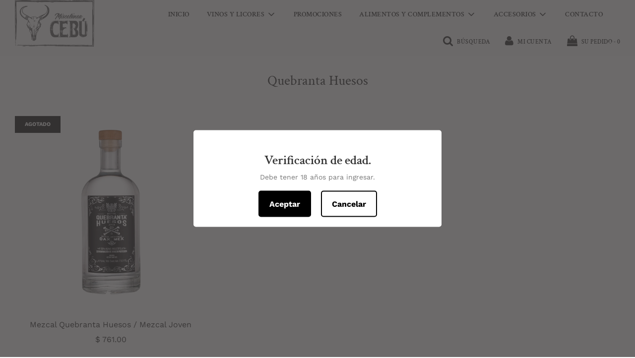

--- FILE ---
content_type: text/html; charset=utf-8
request_url: https://miscelaneacebu.com/collections/quebranta-huesos
body_size: 20342
content:
 <!doctype html>
<!--[if IE 8]><html class="no-js lt-ie9" lang="en"> <![endif]-->
<!--[if IE 9 ]><html class="ie9 no-js" lang="en"> <![endif]-->
<!--[if (gt IE 9)|!(IE)]><!--> <html class="no-js" lang="en"> <!--<![endif]-->

<head>
<!-- Added by AVADA SEO Suite -->











<!-- Added by AVADA SEO Suite: Collection Structured Data -->
<script type="application/ld+json"></script>
<!-- /Added by AVADA SEO Suite --><!-- Added by AVADA SEO Suite: Breadcrumb Structured Data  -->
<script type="application/ld+json">{
  "@context": "https://schema.org",
  "@type": "BreadcrumbList",
  "itemListElement": [{
    "@type": "ListItem",
    "position": 1,
    "name": "Home",
    "item": "https://miscelaneacebu.com"
  }, {
    "@type": "ListItem",
    "position": 2,
    "name": "Quebranta Huesos",
    "item": "https://miscelaneacebu.com/collections/quebranta-huesos"
  }]
}
</script>
<!-- Added by AVADA SEO Suite -->


<!-- /Added by AVADA SEO Suite -->


          <script>
            window.STICKY_CART = {"stickyBarConfig":{"enable":"NONE","desktopPosition":"BOTTOM","mobilePosition":"TOP","textColor":"#3a3a3a","backgroundColor":"#fff","buttonBackgroundColor":"#212528","buttonTextColor":"#fff","productTitleVisibility":"ALL","addToCartButtonText":"Add to Cart","checkoutButtonText":"Checkout","soldOutButtonText":"Sold Out","productTitleWidth":"","productPriceVisibility":"ALL","productThumbnailVisibility":"ALL","buttonShake":"ALL","addToCartButtonVisibility":"ALL","buyNowButtonVisibility":"DESKTOP"},"stickyButtonConfig":{"enable":"ALL","action":"CHECKOUT","desktopPosition":"MIDDLE_RIGHT","mobilePosition":"MIDDLE_RIGHT","size":50,"shadow":"ALL","backgroundColor":"#f5f5f5","iconColor":"#333","iconUrl":"https://cdn.shopify.com/s/files/1/0426/8120/4887/products/cart_2.png?v=1600332536","showCartCounter":"ALL","counterBackgroundColor":"#ff4d4f","counterNumberColor":"#fff","customDesktopPosition":{"top":"80%","right":"5%","bottom":"","left":""},"customMobilePosition":{"top":"80%","right":"5%","bottom":"","left":""}},"stickyCartConfig":{"enable":"NONE","cartType":"OFF_CANVAS","textColor":"#212528","backgroundColor":"#fbfbfb","checkoutButtonTextColor":"white","checkoutButtonBackgroundColor":"#000","checkoutButtonText":"Checkout","paymentIconVisibility":"ALL","noteVisibility":"ALL","maskBackgroundColor":"rgba(33,37,40,0.6)"}};
          </script>
        


<!-- SEO - All in One -->
<title>Quebranta Huesos</title>
<meta name="description" content="Quebranta Huesos" /> 
<meta name="robots" content="index"> 
<meta name="robots" content="follow">

 
<script type="application/ld+json">
{
	"@context": "http://schema.org",
	"@type": "Organization",
	"url": "http://miscelaneacebu.com"}
</script>

<script type="application/ld+json">
{
  "@context": "http://www.schema.org",
  "@type": "Store","name": "Miscelánea Cebu / Mezcal, artesanías, sales y frutos secos a domicilio","url": "https://miscelaneacebu.com","description": "Miscelánea Cebu / Mezcal, artesanías, sales y frutos secos a domicilio","priceRange":"0-500"
,"telephone": "+525585564523","address": {
    "@type": "PostalAddress","streetAddress": "Tabasco 235","addressLocality": "Cuauhtemoc","addressRegion": "Ciudad de México","postalCode": "06700","addressCountry": "México"},"geo": {
    "@type": "GeoCoordinates",
    "latitude": "19.4184868",
    "longitude": "-99.1636484"
  }}
</script> 
<script type="application/ld+json">
{
   "@context": "http://schema.org",
   "@type": "WebSite",
   "url": "https://miscelaneacebu.com/",
   "potentialAction": {
     "@type": "SearchAction",
     "target": "https://miscelaneacebu.com/search?q={search_term_string}",
     "query-input": "required name=search_term_string"
   }
}
</script> 
<!-- End - SEO - All in One -->

  <!-- Basic page needs ================================================== -->
  <meta charset="utf-8">
  <meta http-equiv="X-UA-Compatible" content="IE=edge">

  
    <link rel="shortcut icon" href="//miscelaneacebu.com/cdn/shop/files/favicon_180x180_crop_center.png?v=1617923680" type="image/png">
    <link rel="apple-touch-icon" sizes="180x180" href="//miscelaneacebu.com/cdn/shop/files/favicon_180x180_crop_center.png?v=1617923680">
    <link rel="apple-touch-icon-precomposed" sizes="180x180" href="//miscelaneacebu.com/cdn/shop/files/favicon_180x180_crop_center.png?v=1617923680">
    <link rel="icon" type="image/png" sizes="32x32" href="//miscelaneacebu.com/cdn/shop/files/favicon_32x32_crop_center.png?v=1617923680">
    <link rel="icon" type="image/png" sizes="194x194" href="//miscelaneacebu.com/cdn/shop/files/favicon_194x194_crop_center.png?v=1617923680">
    <link rel="icon" type="image/png" sizes="192x192" href="//miscelaneacebu.com/cdn/shop/files/favicon_192x192_crop_center.png?v=1617923680">
    <link rel="icon" type="image/png" sizes="16x16" href="//miscelaneacebu.com/cdn/shop/files/favicon_16x16_crop_center.png?v=1617923680">
  

  <!-- Title and description ================================================== -->
  <title>
    Quebranta Huesos &ndash; Miscelánea Cebu / Mezcal, artesanías, sales y frutos secos a domicilio
  </title>

  
    <meta name="description" content="Quebranta Huesos">
  

  <!-- Helpers ================================================== -->
  <!-- /snippets/social-meta-tags.liquid -->




<meta property="og:site_name" content="Miscelánea Cebu / Mezcal, artesanías, sales y frutos secos a domicilio">
<meta property="og:url" content="https://miscelaneacebu.com/collections/quebranta-huesos">
<meta property="og:title" content="Quebranta Huesos">
<meta property="og:type" content="product.group">
<meta property="og:description" content="Quebranta Huesos">





<meta name="twitter:card" content="summary_large_image">
<meta name="twitter:title" content="Quebranta Huesos">
<meta name="twitter:description" content="Quebranta Huesos">

  <link rel="canonical" href="https://miscelaneacebu.com/collections/quebranta-huesos"/>
  
    <meta name="viewport" content="width=device-width, initial-scale=1, shrink-to-fit=no">
  
  <meta name="theme-color" content="#333">

  <!-- CSS ================================================== -->
  <link href="//miscelaneacebu.com/cdn/shop/t/8/assets/vendors.css?v=109376776540450474751732571370" rel="stylesheet" type="text/css" media="all" />
  <link href="//miscelaneacebu.com/cdn/shop/t/8/assets/theme.scss.css?v=21728978861996618031759332062" rel="stylesheet" type="text/css" media="all" />

  <!-- Header hook for plugins ================================================== -->
  <script>window.performance && window.performance.mark && window.performance.mark('shopify.content_for_header.start');</script><meta id="shopify-digital-wallet" name="shopify-digital-wallet" content="/41931243684/digital_wallets/dialog">
<link rel="alternate" type="application/atom+xml" title="Feed" href="/collections/quebranta-huesos.atom" />
<link rel="alternate" type="application/json+oembed" href="https://miscelaneacebu.com/collections/quebranta-huesos.oembed">
<script async="async" src="/checkouts/internal/preloads.js?locale=es-MX"></script>
<script id="shopify-features" type="application/json">{"accessToken":"3a4dc3677f32fdf2d7b564a290aa2f09","betas":["rich-media-storefront-analytics"],"domain":"miscelaneacebu.com","predictiveSearch":true,"shopId":41931243684,"locale":"es"}</script>
<script>var Shopify = Shopify || {};
Shopify.shop = "miscelaneacebu.myshopify.com";
Shopify.locale = "es";
Shopify.currency = {"active":"MXN","rate":"1.0"};
Shopify.country = "MX";
Shopify.theme = {"name":"Flow - Eight - Index_Grid - 24.06.2021","id":124156575908,"schema_name":"Flow","schema_version":"17.0.1","theme_store_id":801,"role":"main"};
Shopify.theme.handle = "null";
Shopify.theme.style = {"id":null,"handle":null};
Shopify.cdnHost = "miscelaneacebu.com/cdn";
Shopify.routes = Shopify.routes || {};
Shopify.routes.root = "/";</script>
<script type="module">!function(o){(o.Shopify=o.Shopify||{}).modules=!0}(window);</script>
<script>!function(o){function n(){var o=[];function n(){o.push(Array.prototype.slice.apply(arguments))}return n.q=o,n}var t=o.Shopify=o.Shopify||{};t.loadFeatures=n(),t.autoloadFeatures=n()}(window);</script>
<script id="shop-js-analytics" type="application/json">{"pageType":"collection"}</script>
<script defer="defer" async type="module" src="//miscelaneacebu.com/cdn/shopifycloud/shop-js/modules/v2/client.init-shop-cart-sync_DsYPGvvX.es.esm.js"></script>
<script defer="defer" async type="module" src="//miscelaneacebu.com/cdn/shopifycloud/shop-js/modules/v2/chunk.common_C1YIMwSk.esm.js"></script>
<script type="module">
  await import("//miscelaneacebu.com/cdn/shopifycloud/shop-js/modules/v2/client.init-shop-cart-sync_DsYPGvvX.es.esm.js");
await import("//miscelaneacebu.com/cdn/shopifycloud/shop-js/modules/v2/chunk.common_C1YIMwSk.esm.js");

  window.Shopify.SignInWithShop?.initShopCartSync?.({"fedCMEnabled":true,"windoidEnabled":true});

</script>
<script>(function() {
  var isLoaded = false;
  function asyncLoad() {
    if (isLoaded) return;
    isLoaded = true;
    var urls = ["https:\/\/s3.amazonaws.com\/conektaapi\/v1.0.0\/js\/conekta_shopify.js?shop=miscelaneacebu.myshopify.com","https:\/\/api.omegatheme.com\/facebook-chat\/\/facebook-chat.js?shop=miscelaneacebu.myshopify.com","https:\/\/age-verification.hulkapps.com\/hulk_age_verifier.js?shop=miscelaneacebu.myshopify.com","https:\/\/seo.apps.avada.io\/avada-seo-installed.js?shop=miscelaneacebu.myshopify.com"];
    for (var i = 0; i < urls.length; i++) {
      var s = document.createElement('script');
      s.type = 'text/javascript';
      s.async = true;
      s.src = urls[i];
      var x = document.getElementsByTagName('script')[0];
      x.parentNode.insertBefore(s, x);
    }
  };
  if(window.attachEvent) {
    window.attachEvent('onload', asyncLoad);
  } else {
    window.addEventListener('load', asyncLoad, false);
  }
})();</script>
<script id="__st">var __st={"a":41931243684,"offset":-21600,"reqid":"c0b7d9c4-5b4e-4df1-919a-56f7006e8124-1763549241","pageurl":"miscelaneacebu.com\/collections\/quebranta-huesos","u":"65ac7c03b5c6","p":"collection","rtyp":"collection","rid":481529069732};</script>
<script>window.ShopifyPaypalV4VisibilityTracking = true;</script>
<script id="captcha-bootstrap">!function(){'use strict';const t='contact',e='account',n='new_comment',o=[[t,t],['blogs',n],['comments',n],[t,'customer']],c=[[e,'customer_login'],[e,'guest_login'],[e,'recover_customer_password'],[e,'create_customer']],r=t=>t.map((([t,e])=>`form[action*='/${t}']:not([data-nocaptcha='true']) input[name='form_type'][value='${e}']`)).join(','),a=t=>()=>t?[...document.querySelectorAll(t)].map((t=>t.form)):[];function s(){const t=[...o],e=r(t);return a(e)}const i='password',u='form_key',d=['recaptcha-v3-token','g-recaptcha-response','h-captcha-response',i],f=()=>{try{return window.sessionStorage}catch{return}},m='__shopify_v',_=t=>t.elements[u];function p(t,e,n=!1){try{const o=window.sessionStorage,c=JSON.parse(o.getItem(e)),{data:r}=function(t){const{data:e,action:n}=t;return t[m]||n?{data:e,action:n}:{data:t,action:n}}(c);for(const[e,n]of Object.entries(r))t.elements[e]&&(t.elements[e].value=n);n&&o.removeItem(e)}catch(o){console.error('form repopulation failed',{error:o})}}const l='form_type',E='cptcha';function T(t){t.dataset[E]=!0}const w=window,h=w.document,L='Shopify',v='ce_forms',y='captcha';let A=!1;((t,e)=>{const n=(g='f06e6c50-85a8-45c8-87d0-21a2b65856fe',I='https://cdn.shopify.com/shopifycloud/storefront-forms-hcaptcha/ce_storefront_forms_captcha_hcaptcha.v1.5.2.iife.js',D={infoText:'Protegido por hCaptcha',privacyText:'Privacidad',termsText:'Términos'},(t,e,n)=>{const o=w[L][v],c=o.bindForm;if(c)return c(t,g,e,D).then(n);var r;o.q.push([[t,g,e,D],n]),r=I,A||(h.body.append(Object.assign(h.createElement('script'),{id:'captcha-provider',async:!0,src:r})),A=!0)});var g,I,D;w[L]=w[L]||{},w[L][v]=w[L][v]||{},w[L][v].q=[],w[L][y]=w[L][y]||{},w[L][y].protect=function(t,e){n(t,void 0,e),T(t)},Object.freeze(w[L][y]),function(t,e,n,w,h,L){const[v,y,A,g]=function(t,e,n){const i=e?o:[],u=t?c:[],d=[...i,...u],f=r(d),m=r(i),_=r(d.filter((([t,e])=>n.includes(e))));return[a(f),a(m),a(_),s()]}(w,h,L),I=t=>{const e=t.target;return e instanceof HTMLFormElement?e:e&&e.form},D=t=>v().includes(t);t.addEventListener('submit',(t=>{const e=I(t);if(!e)return;const n=D(e)&&!e.dataset.hcaptchaBound&&!e.dataset.recaptchaBound,o=_(e),c=g().includes(e)&&(!o||!o.value);(n||c)&&t.preventDefault(),c&&!n&&(function(t){try{if(!f())return;!function(t){const e=f();if(!e)return;const n=_(t);if(!n)return;const o=n.value;o&&e.removeItem(o)}(t);const e=Array.from(Array(32),(()=>Math.random().toString(36)[2])).join('');!function(t,e){_(t)||t.append(Object.assign(document.createElement('input'),{type:'hidden',name:u})),t.elements[u].value=e}(t,e),function(t,e){const n=f();if(!n)return;const o=[...t.querySelectorAll(`input[type='${i}']`)].map((({name:t})=>t)),c=[...d,...o],r={};for(const[a,s]of new FormData(t).entries())c.includes(a)||(r[a]=s);n.setItem(e,JSON.stringify({[m]:1,action:t.action,data:r}))}(t,e)}catch(e){console.error('failed to persist form',e)}}(e),e.submit())}));const S=(t,e)=>{t&&!t.dataset[E]&&(n(t,e.some((e=>e===t))),T(t))};for(const o of['focusin','change'])t.addEventListener(o,(t=>{const e=I(t);D(e)&&S(e,y())}));const B=e.get('form_key'),M=e.get(l),P=B&&M;t.addEventListener('DOMContentLoaded',(()=>{const t=y();if(P)for(const e of t)e.elements[l].value===M&&p(e,B);[...new Set([...A(),...v().filter((t=>'true'===t.dataset.shopifyCaptcha))])].forEach((e=>S(e,t)))}))}(h,new URLSearchParams(w.location.search),n,t,e,['guest_login'])})(!0,!0)}();</script>
<script integrity="sha256-52AcMU7V7pcBOXWImdc/TAGTFKeNjmkeM1Pvks/DTgc=" data-source-attribution="shopify.loadfeatures" defer="defer" src="//miscelaneacebu.com/cdn/shopifycloud/storefront/assets/storefront/load_feature-81c60534.js" crossorigin="anonymous"></script>
<script data-source-attribution="shopify.dynamic_checkout.dynamic.init">var Shopify=Shopify||{};Shopify.PaymentButton=Shopify.PaymentButton||{isStorefrontPortableWallets:!0,init:function(){window.Shopify.PaymentButton.init=function(){};var t=document.createElement("script");t.src="https://miscelaneacebu.com/cdn/shopifycloud/portable-wallets/latest/portable-wallets.es.js",t.type="module",document.head.appendChild(t)}};
</script>
<script data-source-attribution="shopify.dynamic_checkout.buyer_consent">
  function portableWalletsHideBuyerConsent(e){var t=document.getElementById("shopify-buyer-consent"),n=document.getElementById("shopify-subscription-policy-button");t&&n&&(t.classList.add("hidden"),t.setAttribute("aria-hidden","true"),n.removeEventListener("click",e))}function portableWalletsShowBuyerConsent(e){var t=document.getElementById("shopify-buyer-consent"),n=document.getElementById("shopify-subscription-policy-button");t&&n&&(t.classList.remove("hidden"),t.removeAttribute("aria-hidden"),n.addEventListener("click",e))}window.Shopify?.PaymentButton&&(window.Shopify.PaymentButton.hideBuyerConsent=portableWalletsHideBuyerConsent,window.Shopify.PaymentButton.showBuyerConsent=portableWalletsShowBuyerConsent);
</script>
<script data-source-attribution="shopify.dynamic_checkout.cart.bootstrap">document.addEventListener("DOMContentLoaded",(function(){function t(){return document.querySelector("shopify-accelerated-checkout-cart, shopify-accelerated-checkout")}if(t())Shopify.PaymentButton.init();else{new MutationObserver((function(e,n){t()&&(Shopify.PaymentButton.init(),n.disconnect())})).observe(document.body,{childList:!0,subtree:!0})}}));
</script>

<script>window.performance && window.performance.mark && window.performance.mark('shopify.content_for_header.end');</script>
<script id="bold-platform-data" type="application/json">
    {
        "shop": {
            "domain": "miscelaneacebu.com",
            "permanent_domain": "miscelaneacebu.myshopify.com",
            "url": "https://miscelaneacebu.com",
            "secure_url": "https://miscelaneacebu.com",
            "money_format": "$ {{amount}}",
            "currency": "MXN"
        },
        "customer": {
            "id": null,
            "tags": null
        },
        "cart": {"note":null,"attributes":{},"original_total_price":0,"total_price":0,"total_discount":0,"total_weight":0.0,"item_count":0,"items":[],"requires_shipping":false,"currency":"MXN","items_subtotal_price":0,"cart_level_discount_applications":[],"checkout_charge_amount":0},
        "template": "collection",
        "product": null,
        "collection": [{"id":8154358481060,"title":"Mezcal Quebranta Huesos \/ Mezcal Joven","handle":"mezcal-quebranta-huesos-mezcal-joven","description":"\u003cp\u003eMarca comercial: Quebranta Huesos\u003c\/p\u003e\n\u003cp\u003eProducto: Mezcal Joven\u003c\/p\u003e\n\u003cp\u003eTipo \/ categoría: Blanco \/ Joven\u003c\/p\u003e\n\u003cp\u003eAgaves empleados: Espadín\u003c\/p\u003e\n\u003cp\u003eCrecimiento del agave: 5 a 7 años\u003c\/p\u003e\n\u003cp\u003eDestilaciones: dos\u003c\/p\u003e\n\u003cp\u003eTiempo en barrica: --\u003c\/p\u003e\n\u003cp\u003eTipo de barrica: --\u003c\/p\u003e\n\u003cp\u003eTipo de horno: de tierra\u003c\/p\u003e\n\u003cp\u003eTipo de molienda: tahona de piedra movida por caballo\u003c\/p\u003e\n\u003cp\u003eTipo de fermentación: en tinas de madera de encino\u003c\/p\u003e\n\u003cp\u003eTipo de destilador: acero inoxidable y cobre\u003c\/p\u003e\n\u003cp\u003e% Alc. Vol.: 45%\u003c\/p\u003e\n\u003cp\u003eContenido neto: 750ml\u003c\/p\u003e\n\u003cp\u003eZona de origen: Tlacolula de Matamoros, Oaxaca\u003c\/p\u003e\n\u003cp\u003eCasa productora: Destilería Los Amantes\u003c\/p\u003e\n\u003cp\u003ePrecio promedio al público: --\u003c\/p\u003e\n\u003cp\u003eNotas de cata: piloncillo claro, láctico y toronja.\u003c\/p\u003e","published_at":"2023-03-06T13:06:15-06:00","created_at":"2023-03-06T13:06:15-06:00","vendor":"Miscelánea Cebu","type":"Mezcal","tags":["Cebu y Quebranta","Mezcal","Quebranta Huesos"],"price":76100,"price_min":76100,"price_max":76100,"available":false,"price_varies":false,"compare_at_price":null,"compare_at_price_min":0,"compare_at_price_max":0,"compare_at_price_varies":false,"variants":[{"id":44259492004004,"title":"Default Title","option1":"Default Title","option2":null,"option3":null,"sku":"","requires_shipping":true,"taxable":true,"featured_image":null,"available":false,"name":"Mezcal Quebranta Huesos \/ Mezcal Joven","public_title":null,"options":["Default Title"],"price":76100,"weight":2000,"compare_at_price":null,"inventory_management":"shopify","barcode":"","requires_selling_plan":false,"selling_plan_allocations":[]}],"images":["\/\/miscelaneacebu.com\/cdn\/shop\/files\/joven_1200x_9b6c9872-76cc-424f-bc1f-d3ec37e31821.webp?v=1692314308"],"featured_image":"\/\/miscelaneacebu.com\/cdn\/shop\/files\/joven_1200x_9b6c9872-76cc-424f-bc1f-d3ec37e31821.webp?v=1692314308","options":["Title"],"media":[{"alt":null,"id":35859453149348,"position":1,"preview_image":{"aspect_ratio":1.0,"height":900,"width":900,"src":"\/\/miscelaneacebu.com\/cdn\/shop\/files\/joven_1200x_9b6c9872-76cc-424f-bc1f-d3ec37e31821.webp?v=1692314308"},"aspect_ratio":1.0,"height":900,"media_type":"image","src":"\/\/miscelaneacebu.com\/cdn\/shop\/files\/joven_1200x_9b6c9872-76cc-424f-bc1f-d3ec37e31821.webp?v=1692314308","width":900}],"requires_selling_plan":false,"selling_plan_groups":[],"content":"\u003cp\u003eMarca comercial: Quebranta Huesos\u003c\/p\u003e\n\u003cp\u003eProducto: Mezcal Joven\u003c\/p\u003e\n\u003cp\u003eTipo \/ categoría: Blanco \/ Joven\u003c\/p\u003e\n\u003cp\u003eAgaves empleados: Espadín\u003c\/p\u003e\n\u003cp\u003eCrecimiento del agave: 5 a 7 años\u003c\/p\u003e\n\u003cp\u003eDestilaciones: dos\u003c\/p\u003e\n\u003cp\u003eTiempo en barrica: --\u003c\/p\u003e\n\u003cp\u003eTipo de barrica: --\u003c\/p\u003e\n\u003cp\u003eTipo de horno: de tierra\u003c\/p\u003e\n\u003cp\u003eTipo de molienda: tahona de piedra movida por caballo\u003c\/p\u003e\n\u003cp\u003eTipo de fermentación: en tinas de madera de encino\u003c\/p\u003e\n\u003cp\u003eTipo de destilador: acero inoxidable y cobre\u003c\/p\u003e\n\u003cp\u003e% Alc. Vol.: 45%\u003c\/p\u003e\n\u003cp\u003eContenido neto: 750ml\u003c\/p\u003e\n\u003cp\u003eZona de origen: Tlacolula de Matamoros, Oaxaca\u003c\/p\u003e\n\u003cp\u003eCasa productora: Destilería Los Amantes\u003c\/p\u003e\n\u003cp\u003ePrecio promedio al público: --\u003c\/p\u003e\n\u003cp\u003eNotas de cata: piloncillo claro, láctico y toronja.\u003c\/p\u003e"}]
    }
</script>
<style>
    .money[data-product-id], .money[data-product-handle], .money[data-variant-id], .money[data-line-index], .money[data-cart-total] {
        animation: moneyAnimation 0s 2s forwards;
        visibility: hidden;
    }
    @keyframes moneyAnimation {
        to   { visibility: visible; }
    }
</style>

<script src="https://static.boldcommerce.com/bold-platform/sf/pr.js" type="text/javascript"></script>
<meta property="og:image" content="https://cdn.shopify.com/s/files/1/0419/3124/3684/files/Logo_988fbd96-7d7d-45d2-8c08-e53e05755d8d.png?v=1665087187" />
<meta property="og:image:secure_url" content="https://cdn.shopify.com/s/files/1/0419/3124/3684/files/Logo_988fbd96-7d7d-45d2-8c08-e53e05755d8d.png?v=1665087187" />
<meta property="og:image:width" content="826" />
<meta property="og:image:height" content="365" />
<link href="https://monorail-edge.shopifysvc.com" rel="dns-prefetch">
<script>(function(){if ("sendBeacon" in navigator && "performance" in window) {try {var session_token_from_headers = performance.getEntriesByType('navigation')[0].serverTiming.find(x => x.name == '_s').description;} catch {var session_token_from_headers = undefined;}var session_cookie_matches = document.cookie.match(/_shopify_s=([^;]*)/);var session_token_from_cookie = session_cookie_matches && session_cookie_matches.length === 2 ? session_cookie_matches[1] : "";var session_token = session_token_from_headers || session_token_from_cookie || "";function handle_abandonment_event(e) {var entries = performance.getEntries().filter(function(entry) {return /monorail-edge.shopifysvc.com/.test(entry.name);});if (!window.abandonment_tracked && entries.length === 0) {window.abandonment_tracked = true;var currentMs = Date.now();var navigation_start = performance.timing.navigationStart;var payload = {shop_id: 41931243684,url: window.location.href,navigation_start,duration: currentMs - navigation_start,session_token,page_type: "collection"};window.navigator.sendBeacon("https://monorail-edge.shopifysvc.com/v1/produce", JSON.stringify({schema_id: "online_store_buyer_site_abandonment/1.1",payload: payload,metadata: {event_created_at_ms: currentMs,event_sent_at_ms: currentMs}}));}}window.addEventListener('pagehide', handle_abandonment_event);}}());</script>
<script id="web-pixels-manager-setup">(function e(e,d,r,n,o){if(void 0===o&&(o={}),!Boolean(null===(a=null===(i=window.Shopify)||void 0===i?void 0:i.analytics)||void 0===a?void 0:a.replayQueue)){var i,a;window.Shopify=window.Shopify||{};var t=window.Shopify;t.analytics=t.analytics||{};var s=t.analytics;s.replayQueue=[],s.publish=function(e,d,r){return s.replayQueue.push([e,d,r]),!0};try{self.performance.mark("wpm:start")}catch(e){}var l=function(){var e={modern:/Edge?\/(1{2}[4-9]|1[2-9]\d|[2-9]\d{2}|\d{4,})\.\d+(\.\d+|)|Firefox\/(1{2}[4-9]|1[2-9]\d|[2-9]\d{2}|\d{4,})\.\d+(\.\d+|)|Chrom(ium|e)\/(9{2}|\d{3,})\.\d+(\.\d+|)|(Maci|X1{2}).+ Version\/(15\.\d+|(1[6-9]|[2-9]\d|\d{3,})\.\d+)([,.]\d+|)( \(\w+\)|)( Mobile\/\w+|) Safari\/|Chrome.+OPR\/(9{2}|\d{3,})\.\d+\.\d+|(CPU[ +]OS|iPhone[ +]OS|CPU[ +]iPhone|CPU IPhone OS|CPU iPad OS)[ +]+(15[._]\d+|(1[6-9]|[2-9]\d|\d{3,})[._]\d+)([._]\d+|)|Android:?[ /-](13[3-9]|1[4-9]\d|[2-9]\d{2}|\d{4,})(\.\d+|)(\.\d+|)|Android.+Firefox\/(13[5-9]|1[4-9]\d|[2-9]\d{2}|\d{4,})\.\d+(\.\d+|)|Android.+Chrom(ium|e)\/(13[3-9]|1[4-9]\d|[2-9]\d{2}|\d{4,})\.\d+(\.\d+|)|SamsungBrowser\/([2-9]\d|\d{3,})\.\d+/,legacy:/Edge?\/(1[6-9]|[2-9]\d|\d{3,})\.\d+(\.\d+|)|Firefox\/(5[4-9]|[6-9]\d|\d{3,})\.\d+(\.\d+|)|Chrom(ium|e)\/(5[1-9]|[6-9]\d|\d{3,})\.\d+(\.\d+|)([\d.]+$|.*Safari\/(?![\d.]+ Edge\/[\d.]+$))|(Maci|X1{2}).+ Version\/(10\.\d+|(1[1-9]|[2-9]\d|\d{3,})\.\d+)([,.]\d+|)( \(\w+\)|)( Mobile\/\w+|) Safari\/|Chrome.+OPR\/(3[89]|[4-9]\d|\d{3,})\.\d+\.\d+|(CPU[ +]OS|iPhone[ +]OS|CPU[ +]iPhone|CPU IPhone OS|CPU iPad OS)[ +]+(10[._]\d+|(1[1-9]|[2-9]\d|\d{3,})[._]\d+)([._]\d+|)|Android:?[ /-](13[3-9]|1[4-9]\d|[2-9]\d{2}|\d{4,})(\.\d+|)(\.\d+|)|Mobile Safari.+OPR\/([89]\d|\d{3,})\.\d+\.\d+|Android.+Firefox\/(13[5-9]|1[4-9]\d|[2-9]\d{2}|\d{4,})\.\d+(\.\d+|)|Android.+Chrom(ium|e)\/(13[3-9]|1[4-9]\d|[2-9]\d{2}|\d{4,})\.\d+(\.\d+|)|Android.+(UC? ?Browser|UCWEB|U3)[ /]?(15\.([5-9]|\d{2,})|(1[6-9]|[2-9]\d|\d{3,})\.\d+)\.\d+|SamsungBrowser\/(5\.\d+|([6-9]|\d{2,})\.\d+)|Android.+MQ{2}Browser\/(14(\.(9|\d{2,})|)|(1[5-9]|[2-9]\d|\d{3,})(\.\d+|))(\.\d+|)|K[Aa][Ii]OS\/(3\.\d+|([4-9]|\d{2,})\.\d+)(\.\d+|)/},d=e.modern,r=e.legacy,n=navigator.userAgent;return n.match(d)?"modern":n.match(r)?"legacy":"unknown"}(),u="modern"===l?"modern":"legacy",c=(null!=n?n:{modern:"",legacy:""})[u],f=function(e){return[e.baseUrl,"/wpm","/b",e.hashVersion,"modern"===e.buildTarget?"m":"l",".js"].join("")}({baseUrl:d,hashVersion:r,buildTarget:u}),m=function(e){var d=e.version,r=e.bundleTarget,n=e.surface,o=e.pageUrl,i=e.monorailEndpoint;return{emit:function(e){var a=e.status,t=e.errorMsg,s=(new Date).getTime(),l=JSON.stringify({metadata:{event_sent_at_ms:s},events:[{schema_id:"web_pixels_manager_load/3.1",payload:{version:d,bundle_target:r,page_url:o,status:a,surface:n,error_msg:t},metadata:{event_created_at_ms:s}}]});if(!i)return console&&console.warn&&console.warn("[Web Pixels Manager] No Monorail endpoint provided, skipping logging."),!1;try{return self.navigator.sendBeacon.bind(self.navigator)(i,l)}catch(e){}var u=new XMLHttpRequest;try{return u.open("POST",i,!0),u.setRequestHeader("Content-Type","text/plain"),u.send(l),!0}catch(e){return console&&console.warn&&console.warn("[Web Pixels Manager] Got an unhandled error while logging to Monorail."),!1}}}}({version:r,bundleTarget:l,surface:e.surface,pageUrl:self.location.href,monorailEndpoint:e.monorailEndpoint});try{o.browserTarget=l,function(e){var d=e.src,r=e.async,n=void 0===r||r,o=e.onload,i=e.onerror,a=e.sri,t=e.scriptDataAttributes,s=void 0===t?{}:t,l=document.createElement("script"),u=document.querySelector("head"),c=document.querySelector("body");if(l.async=n,l.src=d,a&&(l.integrity=a,l.crossOrigin="anonymous"),s)for(var f in s)if(Object.prototype.hasOwnProperty.call(s,f))try{l.dataset[f]=s[f]}catch(e){}if(o&&l.addEventListener("load",o),i&&l.addEventListener("error",i),u)u.appendChild(l);else{if(!c)throw new Error("Did not find a head or body element to append the script");c.appendChild(l)}}({src:f,async:!0,onload:function(){if(!function(){var e,d;return Boolean(null===(d=null===(e=window.Shopify)||void 0===e?void 0:e.analytics)||void 0===d?void 0:d.initialized)}()){var d=window.webPixelsManager.init(e)||void 0;if(d){var r=window.Shopify.analytics;r.replayQueue.forEach((function(e){var r=e[0],n=e[1],o=e[2];d.publishCustomEvent(r,n,o)})),r.replayQueue=[],r.publish=d.publishCustomEvent,r.visitor=d.visitor,r.initialized=!0}}},onerror:function(){return m.emit({status:"failed",errorMsg:"".concat(f," has failed to load")})},sri:function(e){var d=/^sha384-[A-Za-z0-9+/=]+$/;return"string"==typeof e&&d.test(e)}(c)?c:"",scriptDataAttributes:o}),m.emit({status:"loading"})}catch(e){m.emit({status:"failed",errorMsg:(null==e?void 0:e.message)||"Unknown error"})}}})({shopId: 41931243684,storefrontBaseUrl: "https://miscelaneacebu.com",extensionsBaseUrl: "https://extensions.shopifycdn.com/cdn/shopifycloud/web-pixels-manager",monorailEndpoint: "https://monorail-edge.shopifysvc.com/unstable/produce_batch",surface: "storefront-renderer",enabledBetaFlags: ["2dca8a86"],webPixelsConfigList: [{"id":"315457700","configuration":"{\"pixel_id\":\"2379452385697047\",\"pixel_type\":\"facebook_pixel\",\"metaapp_system_user_token\":\"-\"}","eventPayloadVersion":"v1","runtimeContext":"OPEN","scriptVersion":"ca16bc87fe92b6042fbaa3acc2fbdaa6","type":"APP","apiClientId":2329312,"privacyPurposes":["ANALYTICS","MARKETING","SALE_OF_DATA"],"dataSharingAdjustments":{"protectedCustomerApprovalScopes":["read_customer_address","read_customer_email","read_customer_name","read_customer_personal_data","read_customer_phone"]}},{"id":"167542948","eventPayloadVersion":"v1","runtimeContext":"LAX","scriptVersion":"1","type":"CUSTOM","privacyPurposes":["ANALYTICS"],"name":"Google Analytics tag (migrated)"},{"id":"shopify-app-pixel","configuration":"{}","eventPayloadVersion":"v1","runtimeContext":"STRICT","scriptVersion":"0450","apiClientId":"shopify-pixel","type":"APP","privacyPurposes":["ANALYTICS","MARKETING"]},{"id":"shopify-custom-pixel","eventPayloadVersion":"v1","runtimeContext":"LAX","scriptVersion":"0450","apiClientId":"shopify-pixel","type":"CUSTOM","privacyPurposes":["ANALYTICS","MARKETING"]}],isMerchantRequest: false,initData: {"shop":{"name":"Miscelánea Cebu \/ Mezcal, artesanías, sales y frutos secos a domicilio","paymentSettings":{"currencyCode":"MXN"},"myshopifyDomain":"miscelaneacebu.myshopify.com","countryCode":"MX","storefrontUrl":"https:\/\/miscelaneacebu.com"},"customer":null,"cart":null,"checkout":null,"productVariants":[],"purchasingCompany":null},},"https://miscelaneacebu.com/cdn","ae1676cfwd2530674p4253c800m34e853cb",{"modern":"","legacy":""},{"shopId":"41931243684","storefrontBaseUrl":"https:\/\/miscelaneacebu.com","extensionBaseUrl":"https:\/\/extensions.shopifycdn.com\/cdn\/shopifycloud\/web-pixels-manager","surface":"storefront-renderer","enabledBetaFlags":"[\"2dca8a86\"]","isMerchantRequest":"false","hashVersion":"ae1676cfwd2530674p4253c800m34e853cb","publish":"custom","events":"[[\"page_viewed\",{}],[\"collection_viewed\",{\"collection\":{\"id\":\"481529069732\",\"title\":\"Quebranta Huesos\",\"productVariants\":[{\"price\":{\"amount\":761.0,\"currencyCode\":\"MXN\"},\"product\":{\"title\":\"Mezcal Quebranta Huesos \/ Mezcal Joven\",\"vendor\":\"Miscelánea Cebu\",\"id\":\"8154358481060\",\"untranslatedTitle\":\"Mezcal Quebranta Huesos \/ Mezcal Joven\",\"url\":\"\/products\/mezcal-quebranta-huesos-mezcal-joven\",\"type\":\"Mezcal\"},\"id\":\"44259492004004\",\"image\":{\"src\":\"\/\/miscelaneacebu.com\/cdn\/shop\/files\/joven_1200x_9b6c9872-76cc-424f-bc1f-d3ec37e31821.webp?v=1692314308\"},\"sku\":\"\",\"title\":\"Default Title\",\"untranslatedTitle\":\"Default Title\"}]}}]]"});</script><script>
  window.ShopifyAnalytics = window.ShopifyAnalytics || {};
  window.ShopifyAnalytics.meta = window.ShopifyAnalytics.meta || {};
  window.ShopifyAnalytics.meta.currency = 'MXN';
  var meta = {"products":[{"id":8154358481060,"gid":"gid:\/\/shopify\/Product\/8154358481060","vendor":"Miscelánea Cebu","type":"Mezcal","variants":[{"id":44259492004004,"price":76100,"name":"Mezcal Quebranta Huesos \/ Mezcal Joven","public_title":null,"sku":""}],"remote":false}],"page":{"pageType":"collection","resourceType":"collection","resourceId":481529069732}};
  for (var attr in meta) {
    window.ShopifyAnalytics.meta[attr] = meta[attr];
  }
</script>
<script class="analytics">
  (function () {
    var customDocumentWrite = function(content) {
      var jquery = null;

      if (window.jQuery) {
        jquery = window.jQuery;
      } else if (window.Checkout && window.Checkout.$) {
        jquery = window.Checkout.$;
      }

      if (jquery) {
        jquery('body').append(content);
      }
    };

    var hasLoggedConversion = function(token) {
      if (token) {
        return document.cookie.indexOf('loggedConversion=' + token) !== -1;
      }
      return false;
    }

    var setCookieIfConversion = function(token) {
      if (token) {
        var twoMonthsFromNow = new Date(Date.now());
        twoMonthsFromNow.setMonth(twoMonthsFromNow.getMonth() + 2);

        document.cookie = 'loggedConversion=' + token + '; expires=' + twoMonthsFromNow;
      }
    }

    var trekkie = window.ShopifyAnalytics.lib = window.trekkie = window.trekkie || [];
    if (trekkie.integrations) {
      return;
    }
    trekkie.methods = [
      'identify',
      'page',
      'ready',
      'track',
      'trackForm',
      'trackLink'
    ];
    trekkie.factory = function(method) {
      return function() {
        var args = Array.prototype.slice.call(arguments);
        args.unshift(method);
        trekkie.push(args);
        return trekkie;
      };
    };
    for (var i = 0; i < trekkie.methods.length; i++) {
      var key = trekkie.methods[i];
      trekkie[key] = trekkie.factory(key);
    }
    trekkie.load = function(config) {
      trekkie.config = config || {};
      trekkie.config.initialDocumentCookie = document.cookie;
      var first = document.getElementsByTagName('script')[0];
      var script = document.createElement('script');
      script.type = 'text/javascript';
      script.onerror = function(e) {
        var scriptFallback = document.createElement('script');
        scriptFallback.type = 'text/javascript';
        scriptFallback.onerror = function(error) {
                var Monorail = {
      produce: function produce(monorailDomain, schemaId, payload) {
        var currentMs = new Date().getTime();
        var event = {
          schema_id: schemaId,
          payload: payload,
          metadata: {
            event_created_at_ms: currentMs,
            event_sent_at_ms: currentMs
          }
        };
        return Monorail.sendRequest("https://" + monorailDomain + "/v1/produce", JSON.stringify(event));
      },
      sendRequest: function sendRequest(endpointUrl, payload) {
        // Try the sendBeacon API
        if (window && window.navigator && typeof window.navigator.sendBeacon === 'function' && typeof window.Blob === 'function' && !Monorail.isIos12()) {
          var blobData = new window.Blob([payload], {
            type: 'text/plain'
          });

          if (window.navigator.sendBeacon(endpointUrl, blobData)) {
            return true;
          } // sendBeacon was not successful

        } // XHR beacon

        var xhr = new XMLHttpRequest();

        try {
          xhr.open('POST', endpointUrl);
          xhr.setRequestHeader('Content-Type', 'text/plain');
          xhr.send(payload);
        } catch (e) {
          console.log(e);
        }

        return false;
      },
      isIos12: function isIos12() {
        return window.navigator.userAgent.lastIndexOf('iPhone; CPU iPhone OS 12_') !== -1 || window.navigator.userAgent.lastIndexOf('iPad; CPU OS 12_') !== -1;
      }
    };
    Monorail.produce('monorail-edge.shopifysvc.com',
      'trekkie_storefront_load_errors/1.1',
      {shop_id: 41931243684,
      theme_id: 124156575908,
      app_name: "storefront",
      context_url: window.location.href,
      source_url: "//miscelaneacebu.com/cdn/s/trekkie.storefront.308893168db1679b4a9f8a086857af995740364f.min.js"});

        };
        scriptFallback.async = true;
        scriptFallback.src = '//miscelaneacebu.com/cdn/s/trekkie.storefront.308893168db1679b4a9f8a086857af995740364f.min.js';
        first.parentNode.insertBefore(scriptFallback, first);
      };
      script.async = true;
      script.src = '//miscelaneacebu.com/cdn/s/trekkie.storefront.308893168db1679b4a9f8a086857af995740364f.min.js';
      first.parentNode.insertBefore(script, first);
    };
    trekkie.load(
      {"Trekkie":{"appName":"storefront","development":false,"defaultAttributes":{"shopId":41931243684,"isMerchantRequest":null,"themeId":124156575908,"themeCityHash":"7301222068267241665","contentLanguage":"es","currency":"MXN","eventMetadataId":"620e82ad-45d9-4150-86bf-80f5cd98fb02"},"isServerSideCookieWritingEnabled":true,"monorailRegion":"shop_domain","enabledBetaFlags":["f0df213a"]},"Session Attribution":{},"S2S":{"facebookCapiEnabled":true,"source":"trekkie-storefront-renderer","apiClientId":580111}}
    );

    var loaded = false;
    trekkie.ready(function() {
      if (loaded) return;
      loaded = true;

      window.ShopifyAnalytics.lib = window.trekkie;

      var originalDocumentWrite = document.write;
      document.write = customDocumentWrite;
      try { window.ShopifyAnalytics.merchantGoogleAnalytics.call(this); } catch(error) {};
      document.write = originalDocumentWrite;

      window.ShopifyAnalytics.lib.page(null,{"pageType":"collection","resourceType":"collection","resourceId":481529069732,"shopifyEmitted":true});

      var match = window.location.pathname.match(/checkouts\/(.+)\/(thank_you|post_purchase)/)
      var token = match? match[1]: undefined;
      if (!hasLoggedConversion(token)) {
        setCookieIfConversion(token);
        window.ShopifyAnalytics.lib.track("Viewed Product Category",{"currency":"MXN","category":"Collection: quebranta-huesos","collectionName":"quebranta-huesos","collectionId":481529069732,"nonInteraction":true},undefined,undefined,{"shopifyEmitted":true});
      }
    });


        var eventsListenerScript = document.createElement('script');
        eventsListenerScript.async = true;
        eventsListenerScript.src = "//miscelaneacebu.com/cdn/shopifycloud/storefront/assets/shop_events_listener-3da45d37.js";
        document.getElementsByTagName('head')[0].appendChild(eventsListenerScript);

})();</script>
  <script>
  if (!window.ga || (window.ga && typeof window.ga !== 'function')) {
    window.ga = function ga() {
      (window.ga.q = window.ga.q || []).push(arguments);
      if (window.Shopify && window.Shopify.analytics && typeof window.Shopify.analytics.publish === 'function') {
        window.Shopify.analytics.publish("ga_stub_called", {}, {sendTo: "google_osp_migration"});
      }
      console.error("Shopify's Google Analytics stub called with:", Array.from(arguments), "\nSee https://help.shopify.com/manual/promoting-marketing/pixels/pixel-migration#google for more information.");
    };
    if (window.Shopify && window.Shopify.analytics && typeof window.Shopify.analytics.publish === 'function') {
      window.Shopify.analytics.publish("ga_stub_initialized", {}, {sendTo: "google_osp_migration"});
    }
  }
</script>
<script
  defer
  src="https://miscelaneacebu.com/cdn/shopifycloud/perf-kit/shopify-perf-kit-2.1.2.min.js"
  data-application="storefront-renderer"
  data-shop-id="41931243684"
  data-render-region="gcp-us-central1"
  data-page-type="collection"
  data-theme-instance-id="124156575908"
  data-theme-name="Flow"
  data-theme-version="17.0.1"
  data-monorail-region="shop_domain"
  data-resource-timing-sampling-rate="10"
  data-shs="true"
  data-shs-beacon="true"
  data-shs-export-with-fetch="true"
  data-shs-logs-sample-rate="1"
></script>
</head>


<body id="quebranta-huesos" class="template-collection page-fade" >
  <script>
    var classList = document.documentElement.classList;
    classList.add('supports-js')
    classList.add('js');
    classList.remove('no-js');
    
  </script>

  
  <div class="right-drawer-vue">
  <wetheme-right-drawer
    search-url="/search"
    login-url="https://shopify.com/41931243684/account?locale=es&region_country=MX"
  >
  </wetheme-right-drawer>
</div>
<script type="text/x-template" id="wetheme-right-drawer-template">
  <div>
    <transition name="drawer-right">
      <div class="drawer drawer--right drawer--cart" v-if="isOpen">
        <div class="drawer__header sitewide--title-wrapper">
          <div class="drawer__close js-drawer-close">
            <button type="button" class="icon-fallback-text" v-on:click="close">
              <span class="fallback-text">Cerrar carrito</span>
            </button>
          </div>
          <div class="drawer__title h2 page--title">
            <span v-if="type === 'cart'"">Carrito de compra</span>
            <span class="sr-only" v-if="type === 'shop-now'">Vista rápida</span>
            <span v-if="type === 'login'">Ingresar</span>
            <span v-if="type === 'search'">Buscar productos en nuestro sitio</span>
          </div>
        </div>

        <div id="CartContainer" v-if="type === 'cart'">
          <form action="/cart" method="post" novalidate class="cart ajaxcart" v-if="cart">
            <p class="empty-cart" v-if="cart.item_count === 0">Su carrito actualmente está vacío.</p>

            <div class="ajaxcart__inner" v-if="cart.item_count > 0">
              <div class="ajaxcart__product" v-for="(item, index) in cart.items" :key="item.id">
                <div class="ajaxcart__row" v-bind:data-line="index + 1"
                  v-bind:class="{ 'is-loading': index + 1 === lineQuantityUpdating }"
                >
                  <div class="grid display-table">
                    <div class="grid__item small--one-whole medium--one-quarter large--one-quarter medium--display-table-cell">
                      <a v-bind:href="item.url" class="ajaxcart__product-image">
                        <img
                          src="#"
                          alt=""
                          v-responsive="item.image"
                          v-bind:alt="item.product_title"
                          v-if="item.image"
                        />
                        <img v-if="!item.image" src="//cdn.shopify.com/s/assets/admin/no-image-medium-cc9732cb976dd349a0df1d39816fbcc7.gif" />
                      </a>
                    </div>
                    <div class="grid__item small--one-whole medium--two-quarters large--two-quarters medium--display-table-cell">
                      <p>
                        <a v-bind:href="item.url" class="ajaxcart__product-name" v-text="item.product_title"></a>
                        <span class="ajaxcart__product-meta" v-if="item.variant_title" v-text="item.variant_title"></span>
                        <span class="ajaxcart__product-meta" v-for="prop in item.properties" :key="prop[0]" v-text="`${prop[0]}: ${prop[1]}`"></span>
                        
                          <span class="ajaxcart__product-meta" v-text="item.vendor"></span>
                        
                      </p>

                      <div class="text-center">
                        <span class="ajaxcart-item__price-strikethrough"
                          v-if="item.original_line_price > 0 && item.final_line_price < item.original_line_price"
                        >
                          <s v-money="item.original_line_price">></s>
                        </span>
                        <span class="ajaxcart-item__price" v-money="item.final_line_price"></span>

                        <div class="unit-price" v-if="item.unit_price">
                            (<span class="unit-price__price" v-money="item.unit_price"></span>
                            <span> / </span>
                            <span class="unit-price__ref-value" v-text="item.unit_price_measurement.reference_value"></span>
                            <span class="unit-price__ref-unit" v-text="item.unit_price_measurement.reference_unit"></span>)
                        </div>
                      </div>

                      <ul class="ajaxcart-item__discounts" aria-label="Promoción">
                        <li class="ajaxcart-item__discount" v-for="discountAllocation in item.line_level_discount_allocations" :key="discountAllocation.id">
                          <span class="ajaxcart-item__discount_title" v-text="discountAllocation.discount_application.title"></span>
                          <span class="ajaxcart-item__discount_money">- <span v-money="discountAllocation.amount"></span></span>
                        </li>
                      </ul>

                      <div class="grid--full text-center ajaxcart__quantity-wrapper">
                        <div class="grid__item">
                          <div class="ajaxcart__qty">
                            <button
                              type="button"
                              class="ajaxcart__qty-adjust ajaxcart__qty--minus icon-fallback-text"
                              v-on:click="setQuantity(index + 1, item.quantity - 1)"
                            >
                              <i class="fa fa-minus" aria-hidden="true"></i>
                              <span class="fallback-text">&minus;</span>
                            </button>
                            <input
                              type="text"
                              name="updates[]"
                              class="ajaxcart__qty-num"
                              v-bind:value="item.quantity"
                              min="0"
                              aria-label="quantity"
                              pattern="[0-9]*"
                              v-on:change="setQuantity(index + 1, parseInt($event.target.value, 10))"
                            />
                            <button
                              type="button"
                              class="ajaxcart__qty-adjust ajaxcart__qty--plus icon-fallback-text"
                              v-on:click="setQuantity(index + 1, item.quantity + 1)"
                            >
                              <i class="fa fa-plus" aria-hidden="true"></i>
                              <span class="fallback-text">+</span>
                            </button>
                          </div>
                        </div>
                      </div>

                      <button
                        type="button"
                        class="ajaxcart__qty-remove icon-fallback-text"
                        v-on:click="setQuantity(index + 1, 0)"
                      >
                        <span class="fallback-text">X</span>
                      </button>

                    </div>
                  </div>
                </div>
              </div>

              <div class="ajaxcart__footer-wrapper">
                

                <div class="ajaxcart__footer">
                  <div class="grid--full">
                    <ul class="grid__item ajaxcart__discounts" style="margin: 0">
                      <li class="ajaxcart__discount" v-for="application in cart.cart_level_discount_applications">
                        <span class="ajaxcart__discount_money" v-money="application.total_allocated_amount"></span>
                        <span class="ajaxcart__discount_title" v-text="application.title"></span>
                      </li>
                    </ul>

                    <div class="grid__item ajaxcart__subtotal_header">
                      <p>Subtotal</p>
                    </div>

                    <p class="grid__item ajaxcart__price-strikeout text-center" v-if="cart.original_total_price > cart.total_price">
                      <s v-money="cart.original_total_price"></s>
                    </p>

                    <div class="grid__item ajaxcart__subtotal">
                      <p v-money="cart.total_price"></p>
                    </div>
                  </div>

                  <div class="cart__shipping rte"><p class="text-center">Impuesto incluido. Los <a href="/policies/shipping-policy">gastos de envío</a> se calculan en la pantalla de pagos.
</p>
                  </div>

                  <button type="submit" class="cart__checkout" name="checkout">
                    Finalizar pedido
                  </button>

                  
                </div>
              </div>
            </div>
          </form>
        </div>

        <div id="ShopNowContainer" v-if="type === 'shop-now'">
          <div ref="shopNowContent"></div>
        </div>

        <div id="SearchContainer" v-if="type === 'search'">
          <div class="wrapper search-drawer">
            <div class="input-group">
              <input
                type="search" name="q" id="search-input" placeholder="buscar en nuestra tienda"
                class="input-group-field" aria-label="buscar en nuestra tienda" autocomplete="off"
                v-model="searchQuery"
              />
              <span class="input-group-btn">
                <button type="submit" class="btn icon-fallback-text">
                  <i class="fa fa-search"></i>
                  <span class="fallback-text">Buscar</span>
                </button>
              </span>
            </div>
            <div id="search-results" class="grid-uniform">
              <div v-if="searching">
                <i class="fa fa-circle-o-notch fa-spin fa-fw"></i><span class="sr-only">Cargando...</span>
              </div>
              <div v-text="searchSummary" v-if="!searching"></div>
              <div v-for="group in searchGroups" v-if="!searching">
                <h2 v-text="group.name"></h2>
                <div class="indiv-search-listing-grid" v-for="result in group.results">
                  <div class="grid">
                    <div class="grid__item large--one-quarter live-search--image" v-if="result.image">
                      <a v-bind:href="result.url" v-bind:title="result.title">
                        <img
                          class="lazyload"
                          v-bind:src="result.image"
                          v-bind:alt="result.title"
                        />
                      </a>
                    </div>
                    <div class="grid__item large--three-quarters line-search-content">
                      <h3>
                        <a v-bind:href="result.url" v-text="result.title"></a>
                      </h3>
                      <div v-html="result.price_html"></div>
                      <p v-text="result.content"></p>
                    </div>
                  </div>
                </div>
              </div>
            </div>
            <a v-if="searchHasMore" id="search-show-more" v-bind:href="searchUrlWithQuery" class="btn">Ver más</a>
          </div>
        </div>

        <div id="LogInContainer" v-if="type === 'login'">
          <div ref="loginContent"></div>
        </div>
      </div>
    </transition>
  </div>
</script>


  <div id="DrawerOverlay" class="drawer-overlay"></div>

  <div id="PageContainer">
    <div id="shopify-section-announcement-bar" class="shopify-section">


</div>

    <div id="shopify-section-header" class="shopify-section header-section">

























<div
  class="header-section--wrapper"
  data-wetheme-section-type="header" data-wetheme-section-id="header"
  data-header-sticky="true"
>
  <div id="NavDrawerOverlay" class="drawer-overlay"></div>
  <div id="NavDrawer" class="drawer drawer--left">

    <div class="mobile-nav__logo-title">
      <div class="mobile-nav__grow">
        
          
            
            







<div 
>

<noscript>
    <img
        class=""
        src="//miscelaneacebu.com/cdn/shop/files/cebu_gris2_70444c87-73e8-4494-8945-fad8adf2fc48_1000x1000.png?v=1618943074"
        data-sizes="auto"
        
            alt=""
        
        itemprop="logo"
    />
</noscript>

<img
    class="lazyload "
    src="//miscelaneacebu.com/cdn/shop/files/cebu_gris2_70444c87-73e8-4494-8945-fad8adf2fc48_150x.png?v=1618943074"
    data-src="//miscelaneacebu.com/cdn/shop/files/cebu_gris2_70444c87-73e8-4494-8945-fad8adf2fc48_{width}.png?v=1618943074"
    data-sizes="auto"
    
    data-aspectratio="1.691449814126394"
    
    style="max-width: 910px; max-height: 538px; width: 120px"
    itemprop="logo"
    
        alt=""
    
/>

</div>

          
        
      </div>
      <a class="mobile-menu--close-btn" tabindex="0"></a>
    </div>

    <div class="mobile-nav__top">
      <span class="mobile-nav__search">
        <form action="/search" method="get" class="input-group search-bar" role="search">
  
  <input type="search" name="q" value="" placeholder="buscar en nuestra tienda" class="input-group-field" aria-label="buscar en nuestra tienda">
  <span class="input-group-btn hidden">
    <button type="submit" class="btn icon-fallback-text">
      <i class="fa fa-search"></i>
      <span class="fallback-text">Buscar</span>
    </button>
  </span>
</form>

      </span>
    </div>

    <!-- begin mobile-nav -->
    <ul class="mobile-nav with-logo">
      
      
        
          <li class="mobile-nav__item">
            <a href="/" class="mobile-nav__link">Inicio</a>
          </li>
        
      
        
          <li class="mobile-nav__item" aria-haspopup="true">
            <div class="mobile-nav__has-sublist">
              <a href="/collections/vinos-y-licores" class="mobile-nav__link">Vinos y Licores</a>
              <div class="mobile-nav__toggle">
                <button type="button" class="icon-fallback-text mobile-nav__toggle-open">
                  <i class="icon-arrow-right" aria-hidden="true"></i>
                  <span class="fallback-text">Ver más</span>
                </button>
                <button type="button" class="icon-fallback-text mobile-nav__toggle-close">
                  <i class="icon-arrow-down" aria-hidden="true"></i>
                  <span class="fallback-text">"Cerrar carrito"</span>
                </button>
              </div>
            </div>
            <ul class="mobile-nav__sublist">
              
                
                  <li class="mobile-nav__item ">
                    <div class="mobile-nav__has-sublist">
                      <a href="/collections/mezcales" class="mobile-nav__link">Mezcal</a>
                      <div class="mobile-nav__toggle">
                        <button type="button" class="icon-fallback-text mobile-nav__toggle-open">
                          <i class="icon-arrow-right" aria-hidden="true"></i>
                          <span class="fallback-text">Ver más</span>
                        </button>
                        <button type="button" class="icon-fallback-text mobile-nav__toggle-close">
                          <i class="icon-arrow-down" aria-hidden="true"></i>
                          <span class="fallback-text">"Cerrar carrito"</span>
                        </button>
                      </div>
                    </div>
                    <ul class="mobile-nav__sublist">
                      
                        <li class="mobile-nav__item">
                          <a href="/collections/mezcal-los-amantes" class="mobile-nav__link">Los Amantes</a>
                        </li>
                      
                        <li class="mobile-nav__item">
                          <a href="/collections/el-terco" class="mobile-nav__link">El Terco</a>
                        </li>
                      
                        <li class="mobile-nav__item">
                          <a href="/collections/mezcal-aleron" class="mobile-nav__link">Alerón</a>
                        </li>
                      
                        <li class="mobile-nav__item">
                          <a href="/collections/mezcal-cebu/Mezcal-Ceb%C3%BA" class="mobile-nav__link">Mezcal Cebú</a>
                        </li>
                      
                        <li class="mobile-nav__item">
                          <a href="/products/mezcal-quebranta-huesos-mezcal-joven" class="mobile-nav__link">Mezcal Quebranta</a>
                        </li>
                      
                    </ul>
                  </li>
                
              
                
                  <li class="mobile-nav__item ">
                    <a href="/collections/destilado-de-agave" class="mobile-nav__link">Destilado de Agave</a>
                  </li>
                
              
            </ul>
          </li>
        
      
        
          <li class="mobile-nav__item">
            <a href="/collections/promociones" class="mobile-nav__link">Promociones</a>
          </li>
        
      
        
          <li class="mobile-nav__item" aria-haspopup="true">
            <div class="mobile-nav__has-sublist">
              <a href="/collections/alimentos" class="mobile-nav__link">Alimentos y Complementos</a>
              <div class="mobile-nav__toggle">
                <button type="button" class="icon-fallback-text mobile-nav__toggle-open">
                  <i class="icon-arrow-right" aria-hidden="true"></i>
                  <span class="fallback-text">Ver más</span>
                </button>
                <button type="button" class="icon-fallback-text mobile-nav__toggle-close">
                  <i class="icon-arrow-down" aria-hidden="true"></i>
                  <span class="fallback-text">"Cerrar carrito"</span>
                </button>
              </div>
            </div>
            <ul class="mobile-nav__sublist">
              
                
                  <li class="mobile-nav__item ">
                    <a href="/collections/quesos-y-cajeta" class="mobile-nav__link">Queso</a>
                  </li>
                
              
                
                  <li class="mobile-nav__item ">
                    <a href="/collections/cajeta" class="mobile-nav__link">Cajeta</a>
                  </li>
                
              
            </ul>
          </li>
        
      
        
          <li class="mobile-nav__item" aria-haspopup="true">
            <div class="mobile-nav__has-sublist">
              <a href="/collections/accesorios-y-joyeria" class="mobile-nav__link">Accesorios</a>
              <div class="mobile-nav__toggle">
                <button type="button" class="icon-fallback-text mobile-nav__toggle-open">
                  <i class="icon-arrow-right" aria-hidden="true"></i>
                  <span class="fallback-text">Ver más</span>
                </button>
                <button type="button" class="icon-fallback-text mobile-nav__toggle-close">
                  <i class="icon-arrow-down" aria-hidden="true"></i>
                  <span class="fallback-text">"Cerrar carrito"</span>
                </button>
              </div>
            </div>
            <ul class="mobile-nav__sublist">
              
                
                  <li class="mobile-nav__item ">
                    <a href="/collections/pins/Pins" class="mobile-nav__link">Pins Metálicos</a>
                  </li>
                
              
            </ul>
          </li>
        
      
        
          <li class="mobile-nav__item">
            <a href="/pages/contacto" class="mobile-nav__link">Contacto</a>
          </li>
        
      


    </ul>

    
    
      <span class="mobile-nav-header">Cuenta</span>
      <ul class="mobile-nav">
        
          <li class="mobile-nav__item">
            <a href="https://shopify.com/41931243684/account?locale=es&amp;region_country=MX" id="customer_login_link">Ingresar</a>
          </li>
          <li class="mobile-nav__item">
            <a href="https://shopify.com/41931243684/account?locale=es" id="customer_register_link">Crear cuenta</a>
          </li>
        
      </ul>
    
    <!-- //mobile-nav -->
  </div>

  

  <header class="site-header medium--hide small--hide overlay-logo">
    <div class="site-header__wrapper site-header__wrapper--logo-left site-header__wrapper--with-menu">
      <div class="site-header__wrapper__left">
        
          
    <div class="site-header__logowrapper">
      
        <div class="site-header__logo h1 site-title" itemscope itemtype="http://schema.org/Organization">
      

        
          <a href="/" itemprop="url" class="site-header__logo-image">
            
            
            







<div 
>

<noscript>
    <img
        class=""
        src="//miscelaneacebu.com/cdn/shop/files/cebu_gris2_70444c87-73e8-4494-8945-fad8adf2fc48_1000x1000.png?v=1618943074"
        data-sizes="auto"
        
            alt="Miscelánea Cebu / Mezcal, artesanías, sales y frutos secos a domicilio"
        
        itemprop="logo"
    />
</noscript>

<img
    class="lazyload "
    src="//miscelaneacebu.com/cdn/shop/files/cebu_gris2_70444c87-73e8-4494-8945-fad8adf2fc48_150x.png?v=1618943074"
    data-src="//miscelaneacebu.com/cdn/shop/files/cebu_gris2_70444c87-73e8-4494-8945-fad8adf2fc48_{width}.png?v=1618943074"
    data-sizes="auto"
    
    data-aspectratio="1.691449814126394"
    
    style="max-width: 910px; max-height: 538px; width: 160px"
    itemprop="logo"
    
        alt="Miscelánea Cebu / Mezcal, artesanías, sales y frutos secos a domicilio"
    
/>

</div>

          </a>
        

        

      
        </div>
      
    </div>
  
        
      </div>

      <div class="site-header__wrapper__center">
        
      </div>

      <div class="site-header__wrapper__right top-links">
        
          
    <div class="site-header__nav top-links" id="top_links_wrapper">
      <ul class="site-nav " id="AccessibleNav" role="navigation">
        



  

    <li>
      <a href="/" class="site-nav__link">Inicio</a>
    </li>

  



  
  

    
    


      <li class="site-nav--has-dropdown " aria-haspopup="true">
      <a href="/collections/vinos-y-licores" class="site-nav__link">
        <div class="site-nav--link-wrapper">
          <span class="site-nav--link-text">
            Vinos y Licores
          </span>
          <span class="icon-dropdown">
            <svg xmlns="http://www.w3.org/2000/svg" width="24" height="24" viewBox="0 0 24 24" fill="none" stroke="currentColor" stroke-width="2" stroke-linecap="round" stroke-linejoin="round" class="feather feather-chevron-down"><polyline points="6 9 12 15 18 9"></polyline></svg>
          </span>
        </div>
      </a>

      <ul class="site-nav__dropdown standard-dropdown">
        
          
          
              <li class="site-nav--has-dropdown" aria-haspopup="true">
                <a href="/collections/mezcales" class="site-nav__link">
                  <div class="site-nav--link-wrapper icon-right">
                    <span class="site-nav--link-text">
                      Mezcal
                    </span>
                    <span class="icon-dropdown">
                      <svg xmlns="http://www.w3.org/2000/svg" width="24" height="24" viewBox="0 0 24 24" fill="none" stroke="currentColor" stroke-width="2" stroke-linecap="round" stroke-linejoin="round" class="feather feather-chevron-down"><polyline points="6 9 12 15 18 9"></polyline></svg>
                    </span>
                  </div>
                </a>
                <ul class="site-nav__subdropdown">
                  
                    <li>
                      <a href="/collections/mezcal-los-amantes" class="site-nav__link">Los Amantes</a>
                    </li>
                  
                    <li>
                      <a href="/collections/el-terco" class="site-nav__link">El Terco</a>
                    </li>
                  
                    <li>
                      <a href="/collections/mezcal-aleron" class="site-nav__link">Alerón</a>
                    </li>
                  
                    <li>
                      <a href="/collections/mezcal-cebu/Mezcal-Ceb%C3%BA" class="site-nav__link">Mezcal Cebú</a>
                    </li>
                  
                    <li>
                      <a href="/products/mezcal-quebranta-huesos-mezcal-joven" class="site-nav__link">Mezcal Quebranta</a>
                    </li>
                  
                </ul>
              </li>
            
          
          
              <li>
                <a href="/collections/destilado-de-agave" class="site-nav__link">Destilado de Agave</a>
              </li>
            
          
          
      </ul>
    </li>

    



  

    <li>
      <a href="/collections/promociones" class="site-nav__link">Promociones</a>
    </li>

  



  
  

    
    


      <li class="site-nav--has-dropdown " aria-haspopup="true">
      <a href="/collections/alimentos" class="site-nav__link">
        <div class="site-nav--link-wrapper">
          <span class="site-nav--link-text">
            Alimentos y Complementos
          </span>
          <span class="icon-dropdown">
            <svg xmlns="http://www.w3.org/2000/svg" width="24" height="24" viewBox="0 0 24 24" fill="none" stroke="currentColor" stroke-width="2" stroke-linecap="round" stroke-linejoin="round" class="feather feather-chevron-down"><polyline points="6 9 12 15 18 9"></polyline></svg>
          </span>
        </div>
      </a>

      <ul class="site-nav__dropdown standard-dropdown">
        
          
          
              <li>
                <a href="/collections/quesos-y-cajeta" class="site-nav__link">Queso</a>
              </li>
            
          
          
              <li>
                <a href="/collections/cajeta" class="site-nav__link">Cajeta</a>
              </li>
            
          
          
      </ul>
    </li>

    



  
  

    
    


      <li class="site-nav--has-dropdown " aria-haspopup="true">
      <a href="/collections/accesorios-y-joyeria" class="site-nav__link">
        <div class="site-nav--link-wrapper">
          <span class="site-nav--link-text">
            Accesorios
          </span>
          <span class="icon-dropdown">
            <svg xmlns="http://www.w3.org/2000/svg" width="24" height="24" viewBox="0 0 24 24" fill="none" stroke="currentColor" stroke-width="2" stroke-linecap="round" stroke-linejoin="round" class="feather feather-chevron-down"><polyline points="6 9 12 15 18 9"></polyline></svg>
          </span>
        </div>
      </a>

      <ul class="site-nav__dropdown standard-dropdown">
        
          
          
              <li>
                <a href="/collections/pins/Pins" class="site-nav__link">Pins Metálicos</a>
              </li>
            
          
          
      </ul>
    </li>

    



  

    <li>
      <a href="/pages/contacto" class="site-nav__link">Contacto</a>
    </li>

  



      </ul>
    </div>
  
          
  <form method="post" action="/localization" id="localization_form" accept-charset="UTF-8" class="localization-selector-form localization-selector-form-autosubmit" enctype="multipart/form-data"><input type="hidden" name="form_type" value="localization" /><input type="hidden" name="utf8" value="✓" /><input type="hidden" name="_method" value="put" /><input type="hidden" name="return_to" value="/collections/quebranta-huesos" /></form>

        

        
  <ul class="site-header__links top-links--icon-links">
    
      <li>
        <a href="/search" class="search-button">
          <i class="fa fa-search fa-lg"></i>
          <span class="header--supporting-text">Búsqueda</span>
        </a>
      </li>
    

    
      
        <li>
          <a href="https://shopify.com/41931243684/account?locale=es&region_country=MX" title="Ingresar" class="log-in-button">
            <i class="fa fa-user fa-lg"></i>
            <span class="header--supporting-text">Mi Cuenta</span>
          </a>
        </li>
      
    

    <li>
      <a href="/cart" class="site-header__cart-toggle" aria-controls="CartDrawer" aria-expanded="false">
        <i class="fa fa-shopping-bag fa-lg"></i>
        
          <span class="header--supporting-text">Su pedido
            
                - <span class="cart-item-count-header cart-item-count-header--quantity">0</span>
              
          </span>
        
      </a>
    </li>
  </ul>

      </div>
    </div>

    
    
    <!-- Global site tag (gtag.js) - Google Analytics -->
<script async src="https://www.googletagmanager.com/gtag/js?id=UA-178909520-1"></script>
<script>
  window.dataLayer = window.dataLayer || [];
  function gtag(){dataLayer.push(arguments);}
  gtag('js', new Date());

  gtag('config', 'UA-178909520-1');
</script>

    <meta name="facebook-domain-verification" content="xbxvhkufla59y8liafjykpwqk1l6x9" />
    
  </header>

  <nav class="nav-bar mobile-nav-bar-wrapper large--hide medium-down--show">
    <div class="wrapper">
      <div class="large--hide medium-down--show">
        <div class="mobile-grid--table">
          <div class="grid__item one-sixth">
            <div class="site-nav--mobile">
              <button type="button" class="icon-fallback-text site-nav__link js-drawer-open-left-link" aria-controls="NavDrawer" aria-expanded="false">
                <i class="fa fa-bars fa-2x"></i>
                <span class="fallback-text">Menú</span>
              </button>
            </div>
          </div>

          <div class="grid__item four-sixths">
            
    <div class="site-header__logowrapper">
      
        <div class="site-header__logo h1 site-title" itemscope itemtype="http://schema.org/Organization">
      

        
          <a href="/" itemprop="url" class="site-header__logo-image">
            
            
            







<div 
>

<noscript>
    <img
        class=""
        src="//miscelaneacebu.com/cdn/shop/files/cebu_gris2_70444c87-73e8-4494-8945-fad8adf2fc48_1000x1000.png?v=1618943074"
        data-sizes="auto"
        
            alt="Miscelánea Cebu / Mezcal, artesanías, sales y frutos secos a domicilio"
        
        itemprop="logo"
    />
</noscript>

<img
    class="lazyload "
    src="//miscelaneacebu.com/cdn/shop/files/cebu_gris2_70444c87-73e8-4494-8945-fad8adf2fc48_150x.png?v=1618943074"
    data-src="//miscelaneacebu.com/cdn/shop/files/cebu_gris2_70444c87-73e8-4494-8945-fad8adf2fc48_{width}.png?v=1618943074"
    data-sizes="auto"
    
    data-aspectratio="1.691449814126394"
    
    style="max-width: 910px; max-height: 538px; width: 160px"
    itemprop="logo"
    
        alt="Miscelánea Cebu / Mezcal, artesanías, sales y frutos secos a domicilio"
    
/>

</div>

          </a>
        

        

      
        </div>
      
    </div>
  
          </div>

          <div class="grid__item one-sixth text-right">
            <div class="site-nav--mobile">
              <a href="/cart" class="site-nav__link" aria-controls="CartDrawer" aria-expanded="false">
                <span class="icon-fallback-text">
                  <i class="fa fa-shopping-bag fa-2x"></i>

                  
                      <span class="cart-item-count-header--quantity site-header__cart-indicator hide">0</span>
                    

                  <span class="fallback-text">Carrito</span>
                </span>
              </a>
            </div>
          </div>
        </div>
      </div>
    </div>
  </nav>
</div>

<style>
  .site-title{
  	padding: 0px 0;
  }


  .site-header .site-header__wrapper .site-header__wrapper__left {
    flex-basis: 160px;
  }

  .site-nav__dropdown li, .inner .h4, .inner .h5 {
    text-align: left;
  }

  .template-index .header-section.sticky-header:not(.sticked) .overlay-header,
  .template-index .header-section:not(.sticky-header) .overlay-header,
  
  .template-list-collections .header-section.sticky-header:not(.sticked) .overlay-header,
  .template-list-collections .header-section:not(.sticky-header) .overlay-header,
  .contact-page .header-section.sticky-header:not(.sticked) .overlay-header,
  .contact-page .header-section:not(.sticky-header) .overlay-header
  {
    background-color: rgba(0, 0, 0, 0.0);
  }

  .overlay-header .grid--full {
    padding-left: 30px;
    padding-right: 30px;
  }

  .overlay-header .mobile-grid--table {
    padding-left: 15px;
    padding-right: 15px;
  }

  @media only screen and (min-width: 768px) and (max-width: 1200px) {
    .overlay-header .grid--full {
      padding-left: 15px;
      padding-right: 15px;
    }
  }

  .template-index .overlay-header-wrapper,
  
  .template-list-collections .overlay-header-wrapper,
  .contact-page .overlay-header-wrapper
  {
    max-height: 0px !important;
    min-height: 0px !important;
  }

  .template-index .overlay-header.force-hover,
  
  .template-list-collections .overlay-header.force-hover
  .contact-page .overlay-header.force-hover
   {
    background-color: #f8f8f8;
  }

  
</style>


</div>

    

    
     
    

    <!-- /templates/collection.liquid -->


<div id="shopify-section-template--collection" class="shopify-section">






















  

  
    
      <div class="no-collection-img"></div>
    
  

  <div
    class="wrapper main-content page-main--wrapper"
    data-wetheme-section-type="template--collection"
    data-wetheme-section-id="template--collection"
  >
    
        <div class="collection-style--grid">
          <div class="collection-main-body products--match-height">
            <div class="large--three-quarters medium--three-quarters small--one-whole collection-style--grid-inner">
              <header class="section-header">
                <div class="sitewide--title-wrapper">
                  <h1 class="page--title">Quebranta Huesos</h1>
                </div>

                
              </header>

              
            </div>


            

            

            

            

            <input type="hidden" id="grid_item_width_classes" value="small--one-whole medium--one-half large--one-third wow fadeInUp" />

            <div class="grid-uniform collection-main-body-inner wow fadeInUp">
              
                
                
                

                
                
                

                <div class="grid__item small--one-whole medium--one-half large--one-third wow fadeInUp">
                  
<div class="grid-view-item">
  <div class="grid-view-item-image">

    

    <a href="/collections/quebranta-huesos/products/mezcal-quebranta-huesos-mezcal-joven" title="Mezcal Quebranta Huesos / Mezcal Joven" class="grid__image grid__image__match">
      
      







<div style="position: relative;"
    class="lazyload-wrapper lazyload-blur-wrapper"
>

<noscript>
    <img
        class=""
        src="//miscelaneacebu.com/cdn/shop/files/joven_1200x_9b6c9872-76cc-424f-bc1f-d3ec37e31821_1000x1000.webp?v=1692314308"
        data-sizes="auto"
        
            alt=""
        
        
    />
</noscript>

<img
    class="lazyload "
    src="//miscelaneacebu.com/cdn/shop/files/joven_1200x_9b6c9872-76cc-424f-bc1f-d3ec37e31821_150x.webp?v=1692314308"
    data-src="//miscelaneacebu.com/cdn/shop/files/joven_1200x_9b6c9872-76cc-424f-bc1f-d3ec37e31821_{width}.webp?v=1692314308"
    data-sizes="auto"
    
        data-lowsrc="//miscelaneacebu.com/cdn/shop/files/joven_1200x_9b6c9872-76cc-424f-bc1f-d3ec37e31821_150x.webp?v=1692314308"
        data-blur="true"
    
    data-aspectratio="1.0"
    
    style="max-width: 900px; max-height: 900px; "
    
    
        alt=""
    
/>

</div>


      
    </a>

    


    
      <div class="shop-now-wrapper">
        <a class="shop-now-button" href="/collections/quebranta-huesos/products/mezcal-quebranta-huesos-mezcal-joven">Vista rápida</a>
      </div>
    

  </div>

  <div class="grid-view-item--desc-wrapper">
    <div>
      
      <p class="product-grid--title">
        <a href="/collections/quebranta-huesos/products/mezcal-quebranta-huesos-mezcal-joven">Mezcal Quebranta Huesos / Mezcal Joven</a>
      </p>
      <p class="product-grid--price">
        








<a href="/collections/quebranta-huesos/products/mezcal-quebranta-huesos-mezcal-joven" data-product-id="8154358481060">
  
    
      <span class="money"><span class="money" data-product-id="8154358481060">$ 761.00</span></span>
    
  

  
  <div class="unit-price hide" v-if="variant && variant.unit_price_measurement" v-bind:class="{ hide: false }">
    (<span class="unit-price__price" v-html="money(variant.unit_price)"><span class="money"></span></span>
    <span> / </span>

    
<span class="unit-price__ref-value js"
      v-if="variant.unit_price_measurement.reference_value != 1"
      v-text="variant.unit_price_measurement.reference_value"
    >
    </span>
    <span class="unit-price__ref-unit"
      v-text="variant.unit_price_measurement.reference_unit"
    ></span>)
</div>


  
</a>

      </p>
    </div>
  </div>

    

    
      
          <div class="sold-out-badge badge">Agotado</div>
      
    

</div>

                </div>
              
            </div>
          </div>
        </div>
        
    
  
    
  </div>






</div>

   </div>

    <div id="shopify-section-footer--newsletter" class="shopify-section footer-section--newsletter-wrapper">
  <div
    class="homepage-sections-wrapper homepage-sections-wrapper--dark newsletter--section"
    data-wetheme-section-type="footer--newsletter" data-wetheme-section-id="footer--newsletter"
  >

    <div class="wrapper show-on-scroll">
      <div class="grid row--table">
        <div class="grid__item large--one-half medium--one-half small--one-whole newsletter--section--grid vertical--align">

          <div class="newsletter--section--grid_inner newsletter_title">
            <h3 class="homepage-sections--title">Únete a nuestra lista de noticias</h3>
              
          </div>

        </div>
        <div class="grid__item large--one-half medium--one-half small--one-whole newsletter--section--grid vertical--align">

          <div class="newsletter--section--grid_inner newsletter_form_section">

              <form method="post" action="/contact#contact_form" id="contact_form" accept-charset="UTF-8" class="contact-form"><input type="hidden" name="form_type" value="customer" /><input type="hidden" name="utf8" value="✓" />
              
              
                <input type="hidden" name="contact[tags]" value="newsletter">
                <div id="newsletter-wrapper">
                  <input id="newsletter_text" type="email" value="" placeholder="Ingrese correo electrónico" name="contact[email]" class="input-group-field email" aria-label="Translation missing: es.general.newsletter_form_section.newsletter_email" autocorrect="off" autocapitalize="off">
                  <input id="newsletter_submit" type="submit" class="btn btn-default" name="subscribe" value="&#xf054;">
                </div>
              
              </form>

          </div>
        </div>

      </div>
    </div>

  </div>



</div>
    <div id="shopify-section-footer" class="shopify-section">


<footer
  class="site-footer footer-alignment--left"
  data-wetheme-section-type="footer" data-wetheme-section-id="footer"
>
	<div class="wrapper">
		<div class="grid">

			

				

				
				<div class="grid__item large--one-quarter medium--one-half small--one-whole links-footer">
					
						<div class="h3 footer-header">Nuestras Secciones</div>
					
					<ul class="footer-content">
						
							
								<li>
									<a href="/">Inicio</a>
								</li>
							
						
							
								<li>
									<a href="/collections/vinos-y-licores" class="footer--has-dropdown-title">Vinos y Licores</a>
									<ul class="footer--level-2">
										
												<li><a href="/collections/mezcales">Mezcal</a></li>
										
												<li><a href="/collections/destilado-de-agave">Destilado de Agave</a></li>
										
									</ul>
								</li>
							
						
							
								<li>
									<a href="/collections/promociones">Promociones</a>
								</li>
							
						
							
								<li>
									<a href="/collections/alimentos" class="footer--has-dropdown-title">Alimentos y Complementos</a>
									<ul class="footer--level-2">
										
												<li><a href="/collections/quesos-y-cajeta">Queso</a></li>
										
												<li><a href="/collections/cajeta">Cajeta</a></li>
										
									</ul>
								</li>
							
						
							
								<li>
									<a href="/collections/accesorios-y-joyeria" class="footer--has-dropdown-title">Accesorios</a>
									<ul class="footer--level-2">
										
												<li><a href="/collections/pins/Pins">Pins Metálicos</a></li>
										
									</ul>
								</li>
							
						
							
								<li>
									<a href="/pages/contacto">Contacto</a>
								</li>
							
						
					</ul>
				</div>

				

	

				

				
				<div class="grid__item large--one-quarter medium--one-half small--one-whole links-footer">
					
						<div class="h3 footer-header">Avisos Legales</div>
					
					<ul class="footer-content">
						
							
								<li>
									<a href="/policies/shipping-policy">Política de envío </a>
								</li>
							
						
							
								<li>
									<a href="/policies/refund-policy">Cambios y devoluciones</a>
								</li>
							
						
							
								<li>
									<a href="/policies/privacy-policy">Aviso de privacidad</a>
								</li>
							
						
							
								<li>
									<a href="/policies/terms-of-service">Términos y condiciones</a>
								</li>
							
						
					</ul>
				</div>

				

	

				

					<div class="grid__item large--one-quarter medium--one-half small--one-whole newsletter-footer">
						
							<div class="h3 footer-header">Boletín de noticias</div>
						
						
						<form method="post" action="/contact#contact_form" id="contact_form" accept-charset="UTF-8" class="contact-form"><input type="hidden" name="form_type" value="customer" /><input type="hidden" name="utf8" value="✓" />
							
							
								<div class="input-group">
								<input type="email" value="" placeholder="email@ejemplo.com" name="contact[email]" id="Email" class="input-group-field footer-email-input" aria-label="email@ejemplo.com">
								<input type="hidden" name="contact[tags]" value="newsletter">
								<span>
								<input type="submit" class="btn footer-email-submit" name="subscribe" id="subscribe" value="Suscribir">
								</span>
								</div>
							
						</form>
					</div>

			

	

				

	  			<div class="grid__item large--one-quarter medium--one-half small--one-whole social-media-footer">
					
						<div class="h3 footer-header">Conectarse</div>
					
	  				

<ul id="sm-icons" class="clearfix">

  
    <li id="sm-facebook"><a href="https://www.facebook.com/Miscel%C3%A1nea-Ceb%C3%BA-106803737798509" target="_blank"><i class="fa fa-facebook fa-2x"></i></a></li>
  

  

  
    <li id="sm-instagram"><a href="https://www.instagram.com/miscelaneacebu/" target="_blank"><i class="fa fa-instagram fa-2x"></i></a></li>
  

  

  

  

  

  

  

  

  

  

</ul>



	  			</div>

			

	

</div>
    <div class="bottom--footer">

      
        <div class="footer-description footer-description--left">
          <p>Este sitio de internet está dirigido al uso personal de individuos mayores de edad en países y territorios en que el consumo de bebidas alcohólicas es permitido por las leyes correspondientes. Al acceder a este sitio web reconoce que acepta sus términos y condiciones de uso. EL CONSUMO EXCESIVO DE ALCOHOL ES PELIGROSO PARA LA SALUD.</p>
        </div>
      

      <div class="bottom--footer-row">
        <form method="post" action="/localization" id="localization_form" accept-charset="UTF-8" class="localization-selector-form localization-selector-form-autosubmit" enctype="multipart/form-data"><input type="hidden" name="form_type" value="localization" /><input type="hidden" name="utf8" value="✓" /><input type="hidden" name="_method" value="put" /><input type="hidden" name="return_to" value="/collections/quebranta-huesos" /></form>

        


            
              <ul class="inline-list payment-icons">
                
                  <svg class="payment-icon" xmlns="http://www.w3.org/2000/svg" role="img" aria-labelledby="pi-american_express" viewBox="0 0 38 24" width="38" height="24"><title id="pi-american_express">American Express</title><path fill="#000" d="M35 0H3C1.3 0 0 1.3 0 3v18c0 1.7 1.4 3 3 3h32c1.7 0 3-1.3 3-3V3c0-1.7-1.4-3-3-3Z" opacity=".07"/><path fill="#006FCF" d="M35 1c1.1 0 2 .9 2 2v18c0 1.1-.9 2-2 2H3c-1.1 0-2-.9-2-2V3c0-1.1.9-2 2-2h32Z"/><path fill="#FFF" d="M22.012 19.936v-8.421L37 11.528v2.326l-1.732 1.852L37 17.573v2.375h-2.766l-1.47-1.622-1.46 1.628-9.292-.02Z"/><path fill="#006FCF" d="M23.013 19.012v-6.57h5.572v1.513h-3.768v1.028h3.678v1.488h-3.678v1.01h3.768v1.531h-5.572Z"/><path fill="#006FCF" d="m28.557 19.012 3.083-3.289-3.083-3.282h2.386l1.884 2.083 1.89-2.082H37v.051l-3.017 3.23L37 18.92v.093h-2.307l-1.917-2.103-1.898 2.104h-2.321Z"/><path fill="#FFF" d="M22.71 4.04h3.614l1.269 2.881V4.04h4.46l.77 2.159.771-2.159H37v8.421H19l3.71-8.421Z"/><path fill="#006FCF" d="m23.395 4.955-2.916 6.566h2l.55-1.315h2.98l.55 1.315h2.05l-2.904-6.566h-2.31Zm.25 3.777.875-2.09.873 2.09h-1.748Z"/><path fill="#006FCF" d="M28.581 11.52V4.953l2.811.01L32.84 9l1.456-4.046H37v6.565l-1.74.016v-4.51l-1.644 4.494h-1.59L30.35 7.01v4.51h-1.768Z"/></svg>

                
                  <svg class="payment-icon" viewBox="0 0 38 24" xmlns="http://www.w3.org/2000/svg" role="img" width="38" height="24" aria-labelledby="pi-master"><title id="pi-master">Mastercard</title><path opacity=".07" d="M35 0H3C1.3 0 0 1.3 0 3v18c0 1.7 1.4 3 3 3h32c1.7 0 3-1.3 3-3V3c0-1.7-1.4-3-3-3z"/><path fill="#fff" d="M35 1c1.1 0 2 .9 2 2v18c0 1.1-.9 2-2 2H3c-1.1 0-2-.9-2-2V3c0-1.1.9-2 2-2h32"/><circle fill="#EB001B" cx="15" cy="12" r="7"/><circle fill="#F79E1B" cx="23" cy="12" r="7"/><path fill="#FF5F00" d="M22 12c0-2.4-1.2-4.5-3-5.7-1.8 1.3-3 3.4-3 5.7s1.2 4.5 3 5.7c1.8-1.2 3-3.3 3-5.7z"/></svg>
                
                  <svg class="payment-icon" viewBox="0 0 38 24" xmlns="http://www.w3.org/2000/svg" role="img" width="38" height="24" aria-labelledby="pi-visa"><title id="pi-visa">Visa</title><path opacity=".07" d="M35 0H3C1.3 0 0 1.3 0 3v18c0 1.7 1.4 3 3 3h32c1.7 0 3-1.3 3-3V3c0-1.7-1.4-3-3-3z"/><path fill="#fff" d="M35 1c1.1 0 2 .9 2 2v18c0 1.1-.9 2-2 2H3c-1.1 0-2-.9-2-2V3c0-1.1.9-2 2-2h32"/><path d="M28.3 10.1H28c-.4 1-.7 1.5-1 3h1.9c-.3-1.5-.3-2.2-.6-3zm2.9 5.9h-1.7c-.1 0-.1 0-.2-.1l-.2-.9-.1-.2h-2.4c-.1 0-.2 0-.2.2l-.3.9c0 .1-.1.1-.1.1h-2.1l.2-.5L27 8.7c0-.5.3-.7.8-.7h1.5c.1 0 .2 0 .2.2l1.4 6.5c.1.4.2.7.2 1.1.1.1.1.1.1.2zm-13.4-.3l.4-1.8c.1 0 .2.1.2.1.7.3 1.4.5 2.1.4.2 0 .5-.1.7-.2.5-.2.5-.7.1-1.1-.2-.2-.5-.3-.8-.5-.4-.2-.8-.4-1.1-.7-1.2-1-.8-2.4-.1-3.1.6-.4.9-.8 1.7-.8 1.2 0 2.5 0 3.1.2h.1c-.1.6-.2 1.1-.4 1.7-.5-.2-1-.4-1.5-.4-.3 0-.6 0-.9.1-.2 0-.3.1-.4.2-.2.2-.2.5 0 .7l.5.4c.4.2.8.4 1.1.6.5.3 1 .8 1.1 1.4.2.9-.1 1.7-.9 2.3-.5.4-.7.6-1.4.6-1.4 0-2.5.1-3.4-.2-.1.2-.1.2-.2.1zm-3.5.3c.1-.7.1-.7.2-1 .5-2.2 1-4.5 1.4-6.7.1-.2.1-.3.3-.3H18c-.2 1.2-.4 2.1-.7 3.2-.3 1.5-.6 3-1 4.5 0 .2-.1.2-.3.2M5 8.2c0-.1.2-.2.3-.2h3.4c.5 0 .9.3 1 .8l.9 4.4c0 .1 0 .1.1.2 0-.1.1-.1.1-.1l2.1-5.1c-.1-.1 0-.2.1-.2h2.1c0 .1 0 .1-.1.2l-3.1 7.3c-.1.2-.1.3-.2.4-.1.1-.3 0-.5 0H9.7c-.1 0-.2 0-.2-.2L7.9 9.5c-.2-.2-.5-.5-.9-.6-.6-.3-1.7-.5-1.9-.5L5 8.2z" fill="#142688"/></svg>
                
              </ul>
            
        

        <ul class="bottom--footer---links">
          <li>&copy;2020 - 2021 /  Todos Los Derechos Reservados Por: Centro de Negocios Los Amantes, S.A. de C.V. </li>
          
        </ul>

      </div>
    </div>
  </div>
</footer>


</div>
  </div>

  <script type="text/javascript">
    window.lazySizesConfig = window.lazySizesConfig || {};
    window.lazySizesConfig.rias = window.lazySizesConfig.rias || {};

    // configure available widths to replace with the {width} placeholder
    window.lazySizesConfig.rias.widths = [150, 300, 600, 900, 1200, 1500, 1800, 2100];

    document.addEventListener('lazyriasmodifyoptions', function (e) {
      // convert width to width specification for shopify
      var widthmap = {}
      var aspect = parseFloat(e.target.dataset.aspectratio); // classList.contains('lazyload-square');
      var forceHeight = parseInt(e.target.dataset.forceHeight, 10);
      window.lazySizesConfig.rias.widths.forEach(function (width) {
        if (forceHeight) {
          var heightForWidth = width / aspect;
          var newWidth, newHeight;
          if (heightForWidth < forceHeight) {
            newWidth = forceHeight / heightForWidth * width;
          } else {
            newWidth = width;
          }
          newHeight = newWidth / aspect;
          widthmap[width] = newWidth.toFixed(0) + 'x' + newHeight.toFixed(0)
        } else {
          widthmap[width] = width.toString() + 'x';
        }
      });
      e.detail.widthmap = widthmap;
    });
  </script>

  <script type="module" src="//miscelaneacebu.com/cdn/shop/t/8/assets/theme.js?v=144258786043803971901624521010"></script>
  <script nomodule src="//miscelaneacebu.com/cdn/shop/t/8/assets/theme.legacy.js?v=124647383415195978201624521011"></script>

  


  <script type="application/json" id="wetheme-global">
    {
      
      "translations": {
        "addToCart": "Agregar al carrito",
        "added": "Adicional",
        "soldOut": "Agotado",
        "unavailable": "No disponible",
        "no_results_html": "Su búsqueda de \"{{ terms }}\" no tuvo resultados.",
        "results_for_html": "Su búsqueda de \"{{ terms }}\" muestra lo siguiente:",
        "products": "Productos",
        "pages": "Páginas",
        "articles": "Artículos",
        "quick_shop": "Vista rápida",
        "read_more_html": "Más información",
        "read_less_html": "Menos información",
        "youve_viewed": "Has visto {{ x }} de {{ y }} productos",
        "load_more": "Cargar más"
      },
      "moneyFormat": "$ {{amount}}"
    }
  </script>
</body>
</html>
